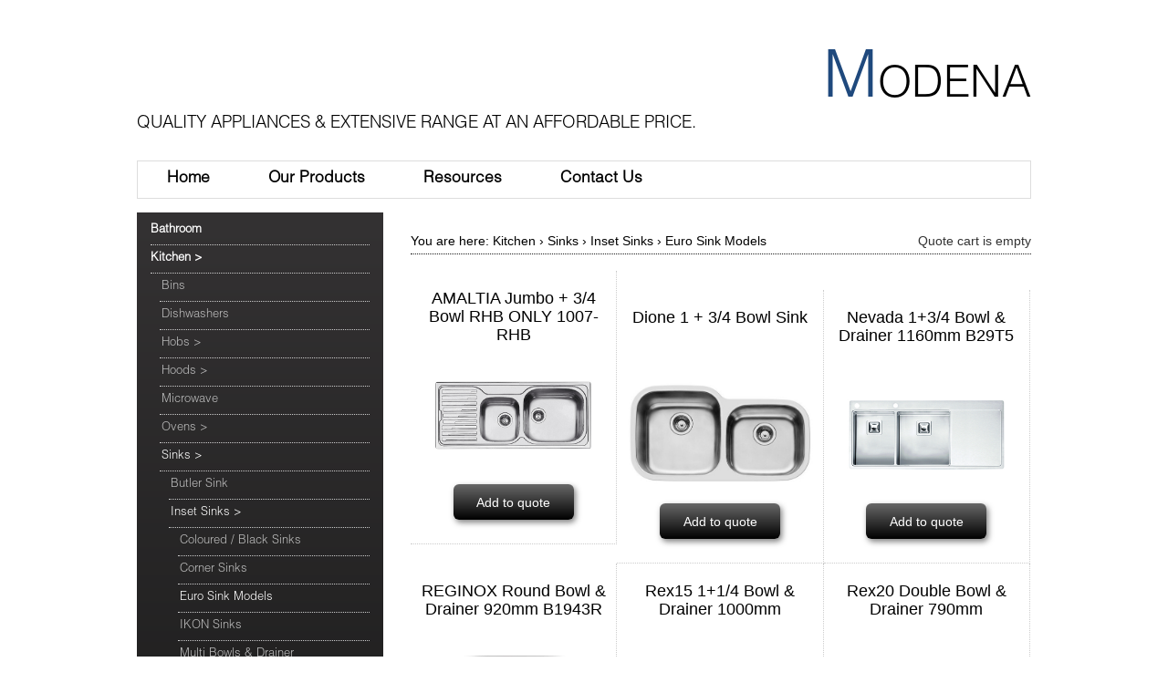

--- FILE ---
content_type: text/html; charset=utf-8
request_url: https://www.modenaappliances.com.au/kitchen-1/kitchen-sinks/inset-sinks/euro-sinks-models
body_size: 4226
content:
<!DOCTYPE html PUBLIC "-//W3C//DTD XHTML 1.0 Transitional//EN" "http://www.w3.org/TR/xhtml1/DTD/xhtml1-transitional.dtd">
<html lang="en-AU" xmlns="http://www.w3.org/1999/xhtml">
<head>
 <link media="all" rel="stylesheet" href="/cms-assets/css/main.css" nonce='7fd1bbd9fbd2816b1f409ad57b3267dc'>
<title>Euro Sink Models</title>
    <meta http-equiv="Content-Type" content="text/html; charset=utf-8" />
    <meta name="viewport" content="width=device-width, initial-scale=1, maximum-scale=1" />
    <link type="text/css" href="/stylesheets/modulestylesheets.css" rel="StyleSheet">
    <link href="/css/style.css?v=3" rel="stylesheet" type="text/css" />
    <link href="/css/bootstrap.min.css" rel="stylesheet" type="text/css" />
    <link href="/home-slider/flexslider.css" rel="stylesheet" type="text/css" />
    <link href="/css/lightbox.min.css" rel="stylesheet" type="text/css" />
    <script src="/js/jquery.min.js"></script>
    <script src="/js/bootstrap.min.js" type="text/javascript"></script>
    <script src="/js/lightbox.min.js" type="text/javascript"></script>
<script src ="/cms-assets/js/ecommerce/ecommerce.min.js?v=&thousands_separator=,&decimals_separator=.&decimals_count=2" nonce='7fd1bbd9fbd2816b1f409ad57b3267dc'></script> 
 </head>
<body>
    <section id="header" class="clearfix">
        <div class="container">
            <div class="span12 hdr">
                <div class="text">
                    <br>
                    <br>
                    <br>
                    <br>
                </div>
                <div class="text" style="text-align: right;"><span style="font-size: 72px; color: #1f497d;">
                    <h1 class="text" style="margin-top: 0px; margin-bottom: 0px; font-weight: inherit; line-height: inherit; font-style: normal; font-variant-ligatures: normal; font-variant-caps: normal; letter-spacing: normal; text-align: right;"><span style="font-style: inherit; font-variant-ligatures: inherit; font-variant-caps: inherit; font-weight: inherit; letter-spacing: 0px; font-size: 72px; color: #1f497d;">M</span><span style="font-style: inherit; font-variant-ligatures: inherit; font-variant-caps: inherit; font-weight: inherit; letter-spacing: 0px; font-size: 48px;">ODENA</span></h1>
                </span>
            </div>
            <div class="text">
                <span style="font-size: 48px;"><br></span>
            </div>
            <div class="text" style="text-align: justify;">
                <span style="font-size: 14pt; letter-spacing: 0px; text-align: left; font-family: conv_helveticaltstd-light;">
                    <p style="margin: 0in; font-size: 11pt;"><span style="font-size: 14pt; letter-spacing: 0px; font-family: conv_helveticaltstd-light;">Quality Appliances &amp; Extensive Range at an Affordable Price.</span></p>
                </span>
            </div>
        </div>
        <div class="span12 spacer">
<nav role="navigation" id="nav">
    <a title="Show navigation" href="#nav">Menu</a>
    <a title="Hide navigation" href="#">Menu</a>
    <ul class="clearfix">
<li>
	<a href="/"
>Home</a>
</li><li>
	<a href="/our_products"
>Our Products</a>
    <ul>
<li>
	<a href="/bathroom-1"
>Bathroom</a>
</li><li>
	<a href="/cared-products"
>Care Products</a>
</li><li>
	<a href="/water-efficient-products"
>Water Efficient Products</a>
</li><li>
	<a href="/laundry-1"
>Laundry</a>
</li><li>
	<a href="/kitchen-1"
>Kitchen</a>
</li><li>
	<a href="/outdoor-kitchen"
>Outdoor Kitchen</a>
</li>    </ul>
</li><li>
	<a href="/resources"
>Resources</a>
    <ul>
<li>
	<a href="/articles"
>Articles</a>
</li><li>
	<a href="/faqs"
>FAQ's</a>
</li>    </ul>
</li><li>
	<a href="/contact_us"
>Contact Us</a>
    <ul>
<li>
	<a href="/request_a_quote"
>Request A Quote</a>
</li>    </ul>
</li>	</ul>
</nav>        </div>
    </div>
</section>


<section id="content">
    <div class="container clearfix">
        <div class="containter">
            
    

<div class="container clearfix">
    <div class="row">
        <div class="span3">
            <div class="product-box">
<div id="cat_1189781_divs">
    <ul id="nav_1189781">
        <li id="2256" class=""><a href="/bathroom-1">Bathroom</a>
        
        
        
        </li>
        <li id="2246" class="selected"><a href="/kitchen-1">Kitchen</a>
        
    <ul>
        <li class="" id="2266"><a href="/kitchen-1/bins">Bins</a>
        <script>
            $('#2246 > a').append(' >');
        </script>

        </li>
        <li class="" id="2249"><a href="/kitchen-1/kitchen-dishwashers">Dishwashers</a>

        </li>
        <li class="" id="2277"><a href="/kitchen-1/hobs-1">Hobs</a>
    <ul>
        <li class="" id="2279"><a href="/kitchen-1/hobs-1/electric-hobs">Electric Hobs</a>
        <script>
            $('#2277 > a').append(' >');
        </script>

        </li>
        <li class="" id="2280"><a href="/kitchen-1/hobs-1/gas-hobs">Gas Hobs</a>

        </li>
        <li class="" id="2357"><a href="/kitchen-1/hobs-1/premium-hobs">Premium Hobs</a>

        </li>
    </ul>
        </li>
        <li class="" id="2250"><a href="/kitchen-1/kitchen-hoods">Hoods</a>
    <ul>
        <li class="" id="2282"><a href="/kitchen-1/kitchen-hoods/canopy-hoods-1">Canopy Hoods</a>
        <script>
            $('#2250 > a').append(' >');
        </script>

        </li>
        <li class="" id="2251"><a href="/kitchen-1/kitchen-hoods/kitchen-hood-accessories">Duct &amp; Ducting Fittings</a>

        </li>
        <li class="" id="2281"><a href="/kitchen-1/kitchen-hoods/range-hoods-1">Range Hoods</a>

        </li>
    </ul>
        </li>
        <li class="" id="2253"><a href="/kitchen-1/kitchen-microwaves">Microwave</a>

        </li>
        <li class="" id="2248"><a href="/kitchen-1/kitchen-ovens">Ovens</a>
    <ul>
        <li class="" id="2356"><a href="/kitchen-1/kitchen-ovens/basic-ovens">Basic Ovens</a>
        <script>
            $('#2248 > a').append(' >');
        </script>

        </li>
        <li class="" id="2355"><a href="/kitchen-1/kitchen-ovens/premium-ovens">Premium Ovens</a>

        </li>
    </ul>
        </li>
        <li class="selected" id="2247"><a href="/kitchen-1/kitchen-sinks">Sinks</a>
    <ul>
        <li class="" id="2358"><a href="/kitchen-1/kitchen-sinks/butler-sink">Butler Sink</a>
        <script>
            $('#2247 > a').append(' >');
        </script>

        </li>
        <li class="selected" id="2289"><a href="/kitchen-1/kitchen-sinks/inset-sinks">Inset Sinks</a>
    <ul>
        <li class="" id="2354"><a href="/kitchen-1/kitchen-sinks/inset-sinks/coloured-black-sinks">Coloured / Black Sinks</a>
        <script>
            $('#2289 > a').append(' >');
        </script>

        </li>
        <li class="" id="2292"><a href="/kitchen-1/kitchen-sinks/inset-sinks/corner-sinks">Corner Sinks</a>

        </li>
        <li class="selected" id="2290"><a href="/kitchen-1/kitchen-sinks/inset-sinks/euro-sinks-models">Euro Sink Models</a>

        </li>
        <li class="" id="2291"><a href="/kitchen-1/kitchen-sinks/inset-sinks/p53-series">IKON Sinks</a>

        </li>
        <li class="" id="2293"><a href="/kitchen-1/kitchen-sinks/inset-sinks/double-bowl-drainer">Multi Bowls &amp; Drainer</a>

        </li>
        <li class="" id="2294"><a href="/kitchen-1/kitchen-sinks/inset-sinks/single-bowl-drainer">Single Bowl &amp; Drainer</a>

        </li>
    </ul>
        </li>
        <li class="" id="2265"><a href="/kitchen-1/kitchen-sinks/sink-accessories">Sink Accessories</a>
    <ul>
        <li class="" id="2349"><a href="/kitchen-1/kitchen-sinks/sink-accessories/chopping-boards">Chopping Boards</a>
        <script>
            $('#2265 > a').append(' >');
        </script>

        </li>
        <li class="" id="2351"><a href="/kitchen-1/kitchen-sinks/sink-accessories/collanders">Colanders</a>

        </li>
        <li class="" id="2350"><a href="/kitchen-1/kitchen-sinks/sink-accessories/drainer-trays">Drainer Trays</a>

        </li>
        <li class="" id="2359"><a href="/kitchen-1/kitchen-sinks/sink-accessories/wire-baskets">Wire Baskets</a>

        </li>
    </ul>
        </li>
        <li class="" id="2263"><a href="/kitchen-1/kitchen-sinks/under-mount-sinks">Under Mount Sinks</a>
    <ul>
        <li class="" id="2284"><a href="/kitchen-1/kitchen-sinks/under-mount-sinks/axon-range-sinks">Axon Range Sinks</a>
        <script>
            $('#2263 > a').append(' >');
        </script>

        </li>
        <li class="" id="2288"><a href="/kitchen-1/kitchen-sinks/under-mount-sinks/budget-range">Budget Range</a>

        </li>
        <li class="" id="2353"><a href="/kitchen-1/kitchen-sinks/under-mount-sinks/coloured-black-sinks">Coloured / Black Sinks</a>

        </li>
        <li class="" id="2285"><a href="/kitchen-1/kitchen-sinks/under-mount-sinks/cubic-range-sinks">Cubic Range Sinks</a>

        </li>
        <li class="" id="2325"><a href="/kitchen-1/kitchen-sinks/under-mount-sinks/deep-range">Deep Range</a>

        </li>
        <li class="" id="2286"><a href="/kitchen-1/kitchen-sinks/under-mount-sinks/new-axon-range">New Axon range</a>

        </li>
        <li class="" id="2287"><a href="/kitchen-1/kitchen-sinks/under-mount-sinks/texas-range-sinks">Texas Range Sinks</a>

        </li>
    </ul>
        </li>
    </ul>
        </li>
        <li class="" id="2269"><a href="/kitchen-1/tapwares">Tapware</a>
    <ul>
        <li class="" id="2300"><a href="/kitchen-1/tapwares/budget-tapware">Budget Tapware</a>
        <script>
            $('#2269 > a').append(' >');
        </script>

        </li>
        <li class="" id="2301"><a href="/kitchen-1/tapwares/ikon-tapware">Ikon Tapware</a>

        </li>
        <li class="" id="2270"><a href="/kitchen-1/tapwares/italian-tapwares">Italian Tapware</a>

        </li>
        <li class="" id="2271"><a href="/kitchen-1/tapwares/pc-ps-tapwares">Multifunction Mixers</a>

        </li>
    </ul>
        </li>
        <li class="" id="2278"><a href="/kitchen-1/wine-cooler">Wine/Beverage Cooler</a>

        </li>
    </ul>
        
        
        </li>
        <li id="2254" class=""><a href="/laundry-1">Laundry</a>
        
        
        
        </li>
        <li id="2344" class=""><a href="/cared-products">♿ &nbsp;Care Products</a>
        
        
        
        </li>
        <li id="2283" class=""><a href="/outdoor-kitchen">Outdoor Kitchen</a>
        
        
        
        </li>
        <li id="2327" class=""><a href="/water-efficient-products">Water Efficient Products</a>
        
        
        
        </li>
    </ul>
</div>            </div>
        </div>
        <div class="span7">
            <div class="txt-containter">



                
                <div class="shop-main clear">
                    <div class="header clear">
                        <div class="breadcrumbs">
                            You are here: 
<a href="/kitchen-1">Kitchen</a><span> › </span><a href="/kitchen-1/kitchen-sinks">Sinks</a><span> › </span><a href="/kitchen-1/kitchen-sinks/inset-sinks">Inset Sinks</a><span> › </span><a href="/kitchen-1/kitchen-sinks/inset-sinks/euro-sinks-models">Euro Sink Models</a>

                        </div>
                        <div class="cart-summary">
                            
                            
                            <div class="shoppingCartWidget shopping-cart-summ" data-ecommerce_shopping_cart_widget>
                                <div class="cms_cart_widget fl_right not_empty" style="display:none;">
                                    <b><a href="/shopping_cart" class="system_button shoppingCartLink">View Quote (<span data-ecommerce_shopping_cart_widget_items_count></span>)</a></b>
                                </div>
                                <div class="cms_cart_widget fl_right empty"  style="display:block;">
                                    Quote cart is empty
                                </div>
                            </div>
                        </div>
                    </div>
                    <div class="body clear">
                        <div class="catalogueTable">

                        </div>
<div class="shop-product-small clear">
<h5><a href="/kitchen-1/kitchen-sinks/inset-sinks/double-bowl-drainer/1006-lhb-1007-rhb">AMALTIA Jumbo + 3/4 Bowl RHB ONLY 1007-RHB</a></h5>
<div class="image"><a href="/kitchen-1/kitchen-sinks/inset-sinks/double-bowl-drainer/1006-lhb-1007-rhb"><img src="/Images/gallery/sinks/Double Bowls and drainer/Amaltia plus jumbo RH x400.jpg" alt="AMALTIA Jumbo + 3/4 Bowl RHB ONLY 1007-RHB"></a></div>
<div class="quantity">
    <div style="display:none;"><input type="number" data-ecommerce_product_quantity_field="3678"  value="1"/></div>

    <a href="javascript:" data-ecommerce_add_to_cart_Item="3678" class="ecommerceAddToCartItem system_button">Add to quote</a>
</div>
</div>
<script>initEcommerceProductPriceVariations(3678,{"itemId":3678,"maximumUnits":0,"minimumUnits":0,"recommendedPrice":0.0000,"QuantityThreshold":[{"Price":395.0000,"Quantity":0}],"inStockTotal":null,"prices":{"0":395.0000},"enablePreOrder":false,"variations":null,"attributes":{},"options":{},"taxRate":0.0,"taxInPercent":0.0});</script>
<div class="shop-product-small clear">
<h5><a href="/kitchen-1/kitchen-sinks/inset-sinks/euro-sinks-models/dione-undermount-sink">Dione 1 + 3/4 Bowl Sink</a></h5>
<div class="image"><a href="/kitchen-1/kitchen-sinks/inset-sinks/euro-sinks-models/dione-undermount-sink"><img src="/Images/gallery/sinks/DIONE/DIONE 1016--CROPPED.jpg" alt="Dione 1 + 3/4 Bowl Sink"></a></div>
<div class="quantity">
    <div style="display:none;"><input type="number" data-ecommerce_product_quantity_field="3884"  value="1"/></div>

    <a href="javascript:" data-ecommerce_add_to_cart_Item="3884" class="ecommerceAddToCartItem system_button">Add to quote</a>
</div>
</div>
<script>initEcommerceProductPriceVariations(3884,{"itemId":3884,"maximumUnits":0,"minimumUnits":0,"recommendedPrice":0.0,"QuantityThreshold":[{"Price":0.0,"Quantity":0}],"inStockTotal":null,"prices":{"0":0.0},"enablePreOrder":false,"variations":null,"attributes":{},"options":{},"taxRate":0.0,"taxInPercent":0.0});</script>
<div class="shop-product-small clear">
<h5><a href="/kitchen-1/kitchen-sinks/inset-sinks/euro-sinks-models/nevada-1-3-4-bowl-116cm-b29t5">Nevada 1+3/4 Bowl & Drainer 1160mm B29T5</a></h5>
<div class="image"><a href="/kitchen-1/kitchen-sinks/inset-sinks/euro-sinks-models/nevada-1-3-4-bowl-116cm-b29t5"><img src="/Images/gallery/sinks/Inset. Euro Sinks and texas range/B29T5 Texas Nevada Large bowl R x400.jpg" alt="Nevada 1+3/4 Bowl & Drainer 1160mm B29T5"></a></div>
<div class="quantity">
    <div style="display:none;"><input type="number" data-ecommerce_product_quantity_field="4148"  value="1"/></div>

    <a href="javascript:" data-ecommerce_add_to_cart_Item="4148" class="ecommerceAddToCartItem system_button">Add to quote</a>
</div>
</div>
<script>initEcommerceProductPriceVariations(4148,{"itemId":4148,"maximumUnits":0,"minimumUnits":0,"recommendedPrice":0.0000,"QuantityThreshold":[{"Price":1220.0000,"Quantity":0}],"inStockTotal":null,"prices":{"0":1220.0000},"enablePreOrder":false,"variations":null,"attributes":{},"options":{},"taxRate":0.0,"taxInPercent":0.0});</script>
<div class="shop-product-small clear">
<h5><a href="/kitchen-1/kitchen-sinks/inset-sinks/euro-sinks-models/b1943r">REGINOX Round Bowl & Drainer 920mm B1943R</a></h5>
<div class="image"><a href="/kitchen-1/kitchen-sinks/inset-sinks/euro-sinks-models/b1943r"><img src="/Images/gallery/sinks/SIngle bowl and drainer/B1943R/B1943R--CROPPED.jpg" alt="REGINOX Round Bowl & Drainer 920mm B1943R"></a></div>
<div class="quantity">
    <div style="display:none;"><input type="number" data-ecommerce_product_quantity_field="4338"  value="1"/></div>

    <a href="javascript:" data-ecommerce_add_to_cart_Item="4338" class="ecommerceAddToCartItem system_button">Add to quote</a>
</div>
</div>
<script>initEcommerceProductPriceVariations(4338,{"itemId":4338,"maximumUnits":0,"minimumUnits":0,"recommendedPrice":0.0000,"QuantityThreshold":[{"Price":250.0000,"Quantity":0}],"inStockTotal":null,"prices":{"0":250.0000},"enablePreOrder":false,"variations":null,"attributes":{},"options":{},"taxRate":0.0,"taxInPercent":0.0});</script>
<div class="shop-product-small clear">
<h5><a href="/kitchen-1/kitchen-sinks/inset-sinks/euro-sinks-models/rex-15-1-1-4-bowl-drainer-100cm">Rex15 1+1/4 Bowl & Drainer 1000mm</a></h5>
<div class="image"><a href="/kitchen-1/kitchen-sinks/inset-sinks/euro-sinks-models/rex-15-1-1-4-bowl-drainer-100cm"><img src="/Images/gallery/sinks/Inset. Euro Sinks and texas range/REX15 Euro Sink x400.jpg" alt="Rex15 1+1/4 Bowl & Drainer 1000mm"></a></div>
<div class="quantity">
    <div style="display:none;"><input type="number" data-ecommerce_product_quantity_field="4342"  value="1"/></div>

    <a href="javascript:" data-ecommerce_add_to_cart_Item="4342" class="ecommerceAddToCartItem system_button">Add to quote</a>
</div>
</div>
<script>initEcommerceProductPriceVariations(4342,{"itemId":4342,"maximumUnits":0,"minimumUnits":0,"recommendedPrice":0.0000,"QuantityThreshold":[{"Price":285.0000,"Quantity":0}],"inStockTotal":null,"prices":{"0":285.0000},"enablePreOrder":false,"variations":null,"attributes":{},"options":{},"taxRate":0.0,"taxInPercent":0.0});</script>
<div class="shop-product-small clear">
<h5><a href="/kitchen-1/kitchen-sinks/inset-sinks/euro-sinks-models/rex-20-double-bowl-drainer-79cm">Rex20 Double Bowl & Drainer 790mm</a></h5>
<div class="image"><a href="/kitchen-1/kitchen-sinks/inset-sinks/euro-sinks-models/rex-20-double-bowl-drainer-79cm"><img src="/Images/gallery/sinks/Inset. Euro Sinks and texas range/REX 20 euro sink x400.jpg" alt="Rex20 Double Bowl & Drainer 790mm"></a></div>
<div class="quantity">
    <div style="display:none;"><input type="number" data-ecommerce_product_quantity_field="4343"  value="1"/></div>

    <a href="javascript:" data-ecommerce_add_to_cart_Item="4343" class="ecommerceAddToCartItem system_button">Add to quote</a>
</div>
</div>
<script>initEcommerceProductPriceVariations(4343,{"itemId":4343,"maximumUnits":0,"minimumUnits":0,"recommendedPrice":0.0000,"QuantityThreshold":[{"Price":235.0000,"Quantity":0}],"inStockTotal":null,"prices":{"0":235.0000},"enablePreOrder":false,"variations":null,"attributes":{},"options":{},"taxRate":0.0,"taxInPercent":0.0});</script>
<div class="shop-product-small clear">
<h5><a href="/kitchen-1/kitchen-sinks/inset-sinks/euro-sinks-models/teka-maxi-bowl-drainer-860mm">TEKA MAXI BOWL & Drainer 860mm TCLA10BMAX</a></h5>
<div class="image"><a href="/kitchen-1/kitchen-sinks/inset-sinks/euro-sinks-models/teka-maxi-bowl-drainer-860mm"><img src="/Images/gallery/sinks/SIngle bowl and drainer/TCLA10BMAX/TCLA10BMAX--cropped.jpg" alt="TEKA MAXI BOWL & Drainer 860mm TCLA10BMAX"></a></div>
<div class="quantity">
    <div style="display:none;"><input type="number" data-ecommerce_product_quantity_field="4627"  value="1"/></div>

    <a href="/kitchen-1/kitchen-sinks/inset-sinks/euro-sinks-models/teka-maxi-bowl-drainer-860mm" class="ecommerceAddToCartItem system_button">View options</a>
</div>
</div>
<script>initEcommerceProductPriceVariations(4627,{"itemId":4627,"maximumUnits":0,"minimumUnits":0,"recommendedPrice":0.0000,"QuantityThreshold":[{"Price":178.2000,"Quantity":0}],"inStockTotal":null,"prices":{"0":178.2000},"enablePreOrder":false,"variations":null,"attributes":{"12127":{"id":"12127","isInventory":false,"name":"Options","type":2,"required":true,"optionIds":["12128","12131"]}},"options":{"12128":{"id":"12128","attributeId":"12127","name":"TCLA10BMAXLHD","image":null,"price":0.0000},"12131":{"id":"12131","attributeId":"12127","name":"TCLA10BMAXRHD","image":null,"price":0.0000}},"taxRate":0.0,"taxInPercent":0.0});</script>

     
                    </div>
                    <p><br></p>
                </div>
            
            
            
            
            
            </div>
        </div>
    </div>
</div>
        </div>

    </div>
</section>
<footer id="footer">
    <div class="container clearfix border">
        <div class="row">
            <div class="span7">
                <div class="footernavgation">
<nav class="footer_menu_1">
	<ul>
<li>
	<a href="/"
>Home</a>
</li><li>
	<a href="/why_use_us"
>Why Use Us</a>
</li><li>
	<a href="/about_us"
>About Us</a>
    <ul>
<li>
	<a href="/our_team"
>Our Team</a>
</li>    </ul>
</li>	</ul>
</nav><nav class="footer_menu_2">
	<ul>
<li>
	<a href="/our_products"
>Our Products</a>
    <ul>
<li>
	<a href="/bathroom-1"
>Bathroom</a>
</li><li>
	<a href="/water-efficient-products"
>Water Efficient Products</a>
</li><li>
	<a href="/laundry-1"
>Laundry</a>
</li><li>
	<a href="/kitchen-1"
>Kitchen</a>
</li><li>
	<a href="/clearance-sale"
>Clearance Sale</a>
</li>    </ul>
</li>	</ul>
</nav><nav class="footer_menu_3">
	<ul>
<li>
	<a href="/resources"
>Resources</a>
    <ul>
<li>
	<a href="/articles"
>Articles</a>
</li><li>
	<a href="/faqs"
>FAQ's</a>
</li>    </ul>
</li>	</ul>
</nav><nav class="footer_menu_4">
	<ul>
<li>
	<a href="/contact_us"
>Contact Us</a>
    <ul>
<li>
	<a href="/request_a_quote"
>Request a Quote</a>
</li>    </ul>
</li>	</ul>
</nav>                </div>
            </div>
            <div class="span3">
                <div class="copyright"> © 2026 MODENA Appliances&nbsp;<br>
                <br> MODENA<br> PO Box 773<br> Fyshwick, ACT 2609 <br>
                <br>
                <div class="wbmDiv">Website By <a target="_blank" href="http://www.webbasedmarketing.com.au"><img alt="Web Based Marketing" src="/Images/wbm_w.png"></a></div>
            </div>
        </div>
    </div>
</div>
</footer>
<script type="text/javascript">
    $(document).ready(function() {
        var highestBox = 0;
        $('.shop-product-small h5').each(function() {
            if ($(this).height() > highestBox) {
                highestBox = $(this).height();
            }
        });
        $('.shop-product-small h5').height(highestBox);
        if ($('.catalogueItemNotFound').length == 1) {
            $('.catalogueTable').hide();
        }
        if ($('.productItemNotFound').length == 1) {
            $('.productTable.productSmall').hide();
        }
    });
</script>
<script defer src="https://static.cloudflareinsights.com/beacon.min.js/vcd15cbe7772f49c399c6a5babf22c1241717689176015" integrity="sha512-ZpsOmlRQV6y907TI0dKBHq9Md29nnaEIPlkf84rnaERnq6zvWvPUqr2ft8M1aS28oN72PdrCzSjY4U6VaAw1EQ==" data-cf-beacon='{"version":"2024.11.0","token":"d89588ec2f4f43d2bca4771a3796d97f","r":1,"server_timing":{"name":{"cfCacheStatus":true,"cfEdge":true,"cfExtPri":true,"cfL4":true,"cfOrigin":true,"cfSpeedBrain":true},"location_startswith":null}}' crossorigin="anonymous"></script>
</body>
</html>


--- FILE ---
content_type: text/css
request_url: https://www.modenaappliances.com.au/css/style.css?v=3
body_size: 6286
content:
/*
Theme Name: Civic
Theme URI: http://tanshcreative.com/civic-st-demo/index.html
Description: Civic site template is designed and developed by Tansh.
Author: Tansh
Version: 1.4
*/

/*============================================================*/
/*---------- Import Bootstrap override ----------*/
/*============================================================*/
@import url('bootstrap.css');
/*============================================================*/
/*---------- Searching for particular element? ----------*/
/*============================================================*/
/*
Here is CSS structure...

1. TEMPLATE SETUP
	1.1 General styles
	1.2 Typography 
	1.3 Button styles 
	1.4 List styles
	1.4 Image styles
	1.6 Spacers
	1.7 Blockquote
	1.8 Left tabs
	1.9 Accordion
	1.10 Breadcrumb
	
2. TEMPLATE STRUCTURE
	2.1 Commons 
	2.2 Header
	2.3 Header-btm / Home-header-btm
	2.4 Content 
			- client, testimonial, team
	2.5 Portfolio
	2.6 Blog
	2.7 Pricing
	2.8 Forms
	2.9 Footer
	2.10 Main menu / navigation

3. Media queries
    		- Media queries for sliders are in their own stylesheet.

/*============================================================*/
/*---------- 1. TEMPLATE SETUP ----------*/
/*============================================================*/
/*----------------------------------------*/
/*----- 1.1 General styles -----*/
/*----------------------------------------*/
@charset "UTF-8";
/* CSS Document */
html, body, div, span, applet, object, iframe,
h1, h2, h3, h4, h5, h6, p, blockquote, pre,
a, abbr, acronym, address, big, cite, code,
del, dfn, em, img, ins, kbd, q, s, samp,
small, strike, strong, sub, sup, tt, var,
b, u, i, center,
dl, dt, dd, ol, ul, li,
fieldset, form, label, legend,
table, caption, tbody, tfoot, thead, tr, th, td,
article, aside, canvas, details, embed, 
figure, figcaption, footer, header, hgroup, 
menu, nav, output, ruby, section, summary,
time, mark, audio, video {
	margin: 0;
	padding: 0;
	border: 0;
	font-size: 100%;
	font: inherit;
	vertical-align: baseline;
}
/* HTML5 display-role reset for older browsers */
article, aside, details, figcaption, figure, 
footer, header, hgroup, menu, nav, section {
	display: block;
}
body {
	line-height: 1.5;
	color:#cccccc;
	font-family: 'Conv_HelveticaLTStd-Light';
	font-size:14px;
	background:none !important;
}
ol{
	list-style: decimal;margin-left:20px;
}
ul{list-style:disc;margin-left:20px;}
blockquote, q {
	quotes: none;
}
blockquote:before, blockquote:after,
q:before, q:after {
	content: '';
	content: none;
}
table {
	border-collapse: collapse;
	border-spacing: 0;
}
b,strong{font-weight:bold;}
em,i{font-style:italic;}
hr {
    -moz-border-bottom-colors: none;
    -moz-border-left-colors: none;
    -moz-border-right-colors: none;
    -moz-border-top-colors: none;
    background: none repeat scroll 0 0 #000000;
    border-color: -moz-use-text-color -moz-use-text-color #CCCCCC;
    border-image: none;
    border-style: none none dotted!important;
    border-width: 0 0 1px;
    color: #000000;
    margin:0px 0 15px 0!important;
}

.hdr{ margin:0 0 30px 0!important; }
.spacer{ margin:0!important; }
.logo{ background:url(../Images/logo.jpg) top center no-repeat; width:100%; float:left; height:100px; }
.logo a{ width:100%; float:left; height:100px;}
/*******fonts*************/
@font-face {
	font-family: 'Conv_HelveticaLTStd-Light';
	src: url('/fonts/HelveticaLTStd-Light.eot');
	src: local('☺'), url('/fonts/HelveticaLTStd-Light.woff') format('woff'), url('/fonts/HelveticaLTStd-Light.ttf') format('truetype'), url('/fonts/HelveticaLTStd-Light.svg') format('svg');
	font-weight: normal;
	font-style: normal;
}


/*navigation start here*/
.nav{
	width:100%;
	float:left;
	padding:0px;

}
.nav ul{
	list-style:none;
	margin:0 0 15px 0;
	padding:0px;
	float:left;
}	
.nav ul li{
	font-family:Arial, Helvetica, sans-serif;
	float:left;
	font-size:16px;
	padding:0 23px;
	line-height:14px;
}
.nav ul li a{
	text-decoration:none;
	color:#ffffff;
	display:block;
	padding:0 18px;
}
.nav ul li a:hover{
	color:#ffffff;
	padding:0 18px;
	display:block;
}
.nav ul li ul{
	width:140px!important;
	visibility:hidden;
	position:absolute;
	float:left;
	margin:0px 0 0 0;
	background:#000!important;
	
	}
.nav ul li:hover ul{
	visibility:visible;
	float:left;
	position:absolute;
	background:#000!important;
	color:#000 !important;
	z-index:999;
	
}
		
.nav ul li ul li{
	font-family: 'Open Sans', sans-serif;
	font-size:14px;
	font-weight:600;
	color:#826725;
	line-height:33px;
	font-weight:normal;
	float:none!important;	
	display:block;
	padding:0 0 0 19px;
	}
.nav ul li ul li:hover{
	background:#000!important;
}	
	
.nav ul li ul li a{
	color:#ffffff;
	text-decoration:none;
	padding:0!important;
	}	
	
.nav ul li ul li a:hover{
	color:#ffffff;
	text-decoration:none;
	padding:0!important;
	}		
		
/*navigation end here*/

.text{ color: #000; font-family: 'Conv_HelveticaLTStd-Light'; font-size: 14pt; letter-spacing: 0px; text-align: center; text-transform: uppercase; }
.text strong{ font-weight:normal; color:#000; }

.txt-containter{ width:100%; float:left; margin:0!important; padding-bottom:20px; }
.txt-containter h1{ color: #000; font-family: 'Conv_HelveticaLTStd-Light'; font-size: 24pt; font-style: italic; font-weight: normal; margin:45px 0 15px 0; }
.txt-containter h2{ color: #000; font-family: 'Conv_HelveticaLTStd-Light'; font-size: 18pt; font-weight: 600; margin-bottom: 15px; line-height:25px; }
.txt-containter h2 a{ color:#000; text-decoration:none; }
.txt-containter h2 a:hover{ color:#666; text-decoration:none; }
.txt-containter h3{color: #000; font-size: 16px; font-weight: bold; margin-bottom: 15px; line-height:25px; }	
.txt-containter p{ font-family: 'Conv_HelveticaLTStd-Light'; color:#000; line-height:22px; margin:0 0 20px 0; font-size:14pt; }
.txt-containter p a{ color:#000; text-decoration:underline; }
.txt-containter p a:hover{ color:#000; text-decoration:none; }
.txt-containter ul{ list-style:none; margin:0; padding:0; width:100%; float:left; border-bottom:1px dotted #CCCCCC!important; background:#fff;  }
.txt-containter ul li{ width:32%; float:left; padding:0; border-right: 1px dotted #CCCCCC; color:#ffffff; text-align:center; min-height:0px!important; }
.txt-containter ul li.right-child{ border-right:none; }
.txt-containter ul li h2{ text-align:center; margin:10px 0 15px 0; }
.txt-containter ul li p{ text-align:center; margin:0; }

.txt-containter1 p{ font-family: 'Conv_HelveticaLTStd-Light'; color:#000; line-height:22px; margin:0 0 20px 0; font-size:14px; }


ul.two-row{ list-style:none; margin:0; padding:0; width:100%; border-bottom:1px dotted #CCCCCC; float:left; }
ul.two-row li{ width:48%; float:left; padding:0; border-right: 1px dotted #CCCCCC; color:#CCCCCC; text-align:center; }
ul.two-row li.right-child{ border-right:none; }
ul.two-row li h2{ text-align:center; margin:10px 0 15px 0; }
ul.two-row li p{ text-align:center; margin:0; }

ul.two-row1{ list-style:none; margin:0 0 10px 0; padding:0; width:100%; float:left; }
ul.two-row1 li{ width:32%; float:left; padding:0; border-right: 1px dotted #CCCCCC; color:#000; text-align:center; }
ul.two-row1 li.right-child{ border-right:none; }
ul.two-row1 li h2{ text-align:center; margin:10px 0 15px 0; }
ul.two-row1 li p{ text-align:center; margin:0; }


.online{ width:100%; float:left; text-align:center; margin:10px 0 0 0; }
.online h2{ line-height:44px; color: #000; display: block; font-family: 'Conv_HelveticaLTStd-Light'; margin:0;
			font-size: 20px; text-align: center; text-decoration: none; border:1px solid #ddd; margin-bottom:20px;}
.online h2 a{ color: #000; display: block; }
.online h2 a:hover{ color: #000; display: block; }
	
.border{ border-top:1px solid #333333; }
.copyright{ width:220px; float:right; color:#000; text-align:right;	font-size:12pt;	font-family: 'Conv_HelveticaLTStd-Light'; margin:10px 0 0 0; }
.copyright p{ font-family: 'Conv_HelveticaLTStd-Light'; color:#CCCCCC; line-height:24px; margin:0 0 20px 0; }
.copyright ul{ list-style:none; margin:0; padding:0; width:100%; float:left; }
.copyright ul li{ width:60%; float:right; padding:0px; color:#fff; }
/*=======================Footer Start=============================*/
.footernavgation{ width:100%; float:left; }
.footernavgation ul{ width:25%; float:left; margin:10px 0 0 0; padding:0; list-style:none; }
.footernavgation ul li{ font-family: 'Conv_HelveticaLTStd-Light'; color:#fff; font-size:14pt; padding:0; line-height:24px; }
.footernavgation ul li strong{ font-weight:normal; }
.footernavgation ul li a{ color:#000; text-decoration:none; }
.footernavgation ul li a:hover{ color:#000; text-decoration:underline; }
.footernavgation ul li ul{ width:auto!important; margin:0 0 0 15px!important; float:none!important; }
.footernavgation ul li ul li{ padding:0; }
.footernavgation ul li ul li a{ color:#000; text-decoration:none; font-weight: lighter;}
.footernavgation ul li ul li a:hover{ color:#000; text-decoration:underline; }
.andclass{ display:none; }
.boldlink{ font-weight:bold; }
/*=======================Footer End=============================*/

/*=======================Inner Right Panel=============================*/
.images-group{ width:100%; float:left; }
.images-group img{ margin:0 0 20px 0;  }
/*=======================Inner Right Panel=============================*/

.online-quote{width:100%; float:left; margin:0px;}

.online-quote img{padding:0 0 15px 0; }	
	
/*=======================londry  ul li=============================*/	
.londry{ width:100%; float:left; margin:0!important; }
.londry ul{ list-style:none; margin:0; padding:0 0 20px 0; width:100%; float:left; }
.londry ul li{ width:49%!important; float:left; padding:0 0 25px 0;  border-bottom: 1px dotted #CCCCCC; border-right: 1px dotted #CCCCCC; }
.londry ul li img{ margin:0px;}


/*=======================londry  ul li=============================*/	
.contact-form{ width:42%; float:left;}

.contact-form .item{ width:100%; float:left; }
.contact-form h6{ font:italic normal 10px/18px 'Conv_HelveticaLTStd-Light'; color:#fff; margin:0; }
.contact-form .req{ color:#F00; }
.contact-form .item label{ width:25%; float:left; font:normal 13px/30px Arial, Helvetica, sans-serif; color:#000 !important; }
.contact-form .item input{ width:65%!important; height:20px!important; margin:0!important; }
.contact-form .item textarea{ width:100%!important; height:140px!important; margin:0 0 10px 0!important; }
.contact-form .item #catwebformbutton{ width:73px!important; height:32px!important; background:url(../Images/submitbtn.png) right no-repeat!important; border:none!important; font-size:0px!important; float:left; margin:8px 0 0 0!important; }

.contact-form .item1{ width:100%; float:left; }
.contact-form .item1 label{ width:25%; float:left; font:normal 13px/30px Arial, Helvetica, sans-serif; color:#000 !important; width:100%; }
.contact-form .item1 input{ width:100%!important; height:20px!important; margin:0!important; }

.contact-form .checkbox{ width:100%; float:left; padding:0!important; }
.contact-form .checkbox .checboxinput{ width:100%; float:left; font:normal 13px/20px Arial, Helvetica, sans-serif; color:#000 !important; margin:0 0 5px 0!important; }
.contact-form .checkbox .checboxinput input{ width:auto!important; float:left; margin:0 5px 0 0!important; }

.right-box{width:50%; float:right; margin:0px;}

.quoteform{ width:100%; float:left; }
.quoteform h6{ font:italic normal 10px/18px 'Conv_HelveticaLTStd-Light'; color:#fff; margin:0; }
.quoteform span.req{ color:#FF0000; }
.quoteform .item2{ width:100%; float:left; margin-bottom:10px; }
.quoteform .item2 label{ width:25%; float:left; font:normal 13px/30px 'Conv_HelveticaLTStd-Light'; color:#000!important; }
.quoteform .item2 input{ width:65%; height:20px!important; margin:0!important; }
.quoteform .item2 select{ width:67%; height:30px!important; padding:2px; }
.quoteform .item2 textarea{ width:65%; height:150px!important; }
.quoteform .item2 #catwebformbutton{ width:73px!important; height:32px!important; background:url(../Images/submitbtn.png) left no-repeat!important; border:none!important; font-size:0px!important; }

.quoteform .item3{ width:100%; float:left; margin-bottom:10px; }
.quoteform .item3 label{ width:25%; float:left; font:normal 13px/30px 'Conv_HelveticaLTStd-Light'; color:#000 !important; }
.quoteform .item3 input{ width:22%; height:20px!important; margin:5px 0 0 0; }

/*==========================Product Box==========================*/
.product-box{
margin-bottom:15px;
width:100%;
float:left;
background: #343233; /* Old browsers */
/* IE9 SVG, needs conditional override of 'filter' to 'none' */
background: url([data-uri]);
background: -moz-linear-gradient(top,  #343233 0%, #181818 100%); /* FF3.6+ */
background: -webkit-gradient(linear, left top, left bottom, color-stop(0%,#343233), color-stop(100%,#181818)); /* Chrome,Safari4+ */
background: -webkit-linear-gradient(top,  #343233 0%,#181818 100%); /* Chrome10+,Safari5.1+ */
background: -o-linear-gradient(top,  #343233 0%,#181818 100%); /* Opera 11.10+ */
background: -ms-linear-gradient(top,  #343233 0%,#181818 100%); /* IE10+ */
background: linear-gradient(to bottom,  #343233 0%,#181818 100%); /* W3C */
filter: progid:DXImageTransform.Microsoft.gradient( startColorstr='#343233', endColorstr='#181818',GradientType=0 ); /* IE6-8 */
}
.product-box ul{ list-style:none; margin:0; padding:5px 15px 15px 15px; }
.product-box ul li{ list-style:none; padding:0;  width: auto !important; height: auto !important;}
.product-box ul li a{ font:bold 13px/30px 'Conv_HelveticaLTStd-Light'; color:#ffffff; text-decoration:none; display:block; border-bottom:1px dotted #cccccc; }
.product-box ul li a:hover{ font:bold 13px/30px 'Conv_HelveticaLTStd-Light'; color:#bbbbbb; text-decoration:none; display:block; }
.product-box ul li ul{ padding:0!important; margin:0 0 0 10px !important; }
.product-box ul li ul li{ padding:0; }
.product-box ul > li > ul > li > ul, .product-box ul> li > ul > li > ul > li > ul{ display:none; padding:0; margin:0; position:absolute; }
.product-box ul > li > ul > li:hover > ul, .product-box ul > li > ul > li > ul > li:hover > ul{ display:inline-block; padding:0; margin:0; position:relative; display:block; }
.product-box ul li.selected > ul { padding:0; margin:0; position:relative; display:block; }
.product-box ul li.selected > a {color: #FFF !important;}
.product-box ul li ul li a{ padding:0 0 0 2px; font:normal 13px/30px 'Conv_HelveticaLTStd-Light';!important; color:#bbbbbb!important; }
.product-box ul li ul li a:hover{ font:normal 13px/30px 'Conv_HelveticaLTStd-Light' !important; color:#ffffff!important; }
/*==========================Product Box==========================*/


#navsub_1189781_887629{
margin:0px;
padding:0 0 0 20px!important;
}
#navsub_1189769_887660{
	margin:0px;
padding:0 0 0 20px!important;
}

.add-to-cart{display:none; margin:0px;}
table.productTable tr td ul{ border-bottom:none!important;}
table.productTable tr td ul li{ width:auto!important; border-right:none!important; border-bottom:none!important;}
.shop-quote shop-form{ border-bottom:none;}
.req{ color:#FF0000;}
.cat_dropdown{ width:313px!important;}



.quote-form2{
width:100%;
float:left;
}
.quote-form2 .item4{ width:100%; float:left; margin-bottom:10px; }
.quote-form2 .item4 label{ width:25%; float:left; font:normal 13px/30px 'Conv_HelveticaLTStd-Light'; color:#000 !important; }
.quote-form2 .item4 input{ width:65%; height:20px!important; margin:0!important; float:right; }
.quote-form2 .item4 select{ width:67%!important; height:30px!important; padding:4px; float:right; margin:0px;}
.quote-form2 .item4 textarea{ width:65%; height:150px!important; float:right; }
.quote-form2 .item4 #catwebformbutton{ width:73px!important; height:32px!important; background:url(../Images/submitbtn.png) left no-repeat!important; border:none!important; font-size:0px; }
.quote-form2 .cat_dropdown{ width:456px!important;}
.quote-form2 .item5{ width:100%; float:left; margin-bottom:10px; }
.quote-form2 .item5 label{ width:25%; float:left; font:normal 13px/30px 'Conv_HelveticaLTStd-Light'; color:#fff!important; }
.quote-form2 .item5 input{ width:22%; height:20px!important; margin:5px 0 0 0; float:right }



.footer{ margin:10px 0 0 0;}


.shop-product-large .details h1{ color:#000!important;}



.details ul{ list-style:none; margin:150px 0 0 0; padding:0; width:100%; float:left; border-bottom:1px dotted #CCCCCC!important; background:#fff;  }
.details ul li{ width:32%; float:left; padding:0; border-right: 1px dotted #CCCCCC; color:#ffffff; text-align:center; min-height:0px!important; }

.flex-control-paging li a.flex-active{
 background:#fff!important;
    cursor: default;
}
.flex-control-paging li a:hover{
background:#000!important;
cursor:pointer;
}
.flex-control-paging li a{
 background:#fff!important;
    border-radius: 20px 20px 20px 20px;
    box-shadow: 0 0 3px rgba(0, 0, 0, 0.3) inset;
    cursor: pointer;
    display: block;
    height: 11px;
    text-indent: -9999px;
    width: 11px;
}
.shop-product-small .image img{max-height: 127px;}
.shop-product-small div.quantity{position: relative;
float: right;
}
/********max*********/
.aligncenter{ text-align:center;}
.our-products{ background:#f2f2f2; padding-bottom: 40px;}
.our-products h1 { text-align: center; text-decoration: underline;}
.op-common { width: 33.33%; float: left; text-align: center;}
.op-common h3 a{  font-family: 'Conv_HelveticaLTStd-Light'; font-size:24px; font-weight:normal;}
.shop-main .cart-summary {text-align: right;}
.shop-product-small img {cursor:pointer;}
a.cartSummaryLink {font-size: 17px;font-weight: bold;}
.quantity > img {height: 38px;}
.cart .productitemcell {height: auto;}
#navsub_1189769_992064 li:hover ul li ul{display:block !important; position:relative;}
.quoteform .item3{display:flex;}
.contact-form .g-recaptcha{width:unset !important;height:700px !important;}
.contact-form label{color:#000;}



#nav { width:100%; float:left; position:relative; z-index:999; margin-bottom:15px; }
#nav > a { display: none; }
#nav li { position: relative; padding:0 0 0 5px!important; }
#nav li a { color: #000; display: block; padding:0 16px;font-family: 'Conv_HelveticaLTStd-Light'; font-weight: 600;}
#nav li a:active { color:#fff !important; }
#nav span:after { width: 0; height: 0; border: 0.313em solid transparent; border-bottom: none; border-top-color: #000;
content: ''; vertical-align: middle; display: inline-block; position: relative; right: -0.313em; }
/* firs*/
#nav > ul { list-style:none; margin:0; border:1px solid #ddd; }
#nav > ul > li{ height: 100%; float: left; padding:0 22px!important; }
#nav > ul > li > a { line-height:40px; text-decoration:none; font-size:13pt;font-family: 'Conv_HelveticaLTStd-Light';
padding:0 10px;text-align:left;font-weight: 600;}
#nav > ul > li:hover > a,
#nav > ul:not( :hover ) > li.active > a{color: #666; }
/* secon*/
#nav li ul{ display: none; background:#000; position: absolute; z-index:999; top: 100%; margin:0; list-style:none;
width:175px;}
#nav li:hover ul { display: block; left: 0; right: 0;}
#nav li:not( :first-child ):hover ul{left:0px;}
#nav li ul a{ color:#bbbbbb; text-decoration:none; padding:0 0 0 17px!important; line-height:30px; }
#nav li ul li a:hover,
#nav li ul:not( :hover ) li.active a{color: #fff;}
@media only screen and ( max-width: 62.5em ) /*/{
#nav:target > ul{ margin:13px 0 0 0; }
#nav{width: 100%;position: static;text-decoration:none;margin: 0;}
}
@media only screen and ( max-width: 40em ) /*/{
#nav li ul a{ border-bottom:1px solid #383838; }
#nav:target > ul{ margin:13px 0 0 0; }
html{font-size: 75%;}
#nav {position: relative;top: auto;left: auto;margin:0 0 14px 0;}
#nav > a{width:100%; text-align: left; text-indent: -9999px;
background: linear-gradient(to bottom, #343233 0%, #181818 100%) repeat scroll 0 0 transparent; position: relative; }
#nav > a:before,
#nav > a:after{position: absolute;top: 35%;left: 25%;right: 25%;content: ''; }
#nav > a:after{top: 60%;}
#nav:not( :target ) > a:first-of-type,
#nav:target > a:last-of-type{display:inline;padding:15px;color:#fff;}
/* firs*/
#nav > ul { height: auto; display: none; position: absolute; left: 0; right: 0; }
#nav:target > ul{display: block;
background: linear-gradient(to bottom, #343233 0%, #181818 100%) repeat scroll 0 0 transparent;}
#nav > ul > li{float: none;}
#nav > ul > li > a{height: auto;text-align: left;text-decoration:none;padding: 0 0.833em; /* */}
#nav > ul > li:not( :last-child ) > a{ border-right: none; text-decoration:none; border-bottom: 1px solid #383838; }
/* secon*/
#nav li ul{position: static;padding:0;width:100%;margin:0 0 10px 0;background:none!important;}
}


.catalogueItem {
    float: left;
    width: 33.3%;
}
a.ecommerceAddToCartItem,
[data-cms_cart_checkout] {
    display: inline-block;
    /* Permalink - use to edit and share this gradient: https://colorzilla.com/gradient-editor/#686868+0,000000+100 */
background: #686868; /* Old browsers */
background: -moz-linear-gradient(top,  #686868 0%, #000000 100%); /* FF3.6-15 */
background: -webkit-linear-gradient(top,  #686868 0%,#000000 100%); /* Chrome10-25,Safari5.1-6 */
background: linear-gradient(to bottom,  #686868 0%,#000000 100%); /* W3C, IE10+, FF16+, Chrome26+, Opera12+, Safari7+ */
filter: progid:DXImageTransform.Microsoft.gradient( startColorstr='#686868', endColorstr='#000000',GradientType=0 ); /* IE6-9 */
    padding: 0.6rem 1.6rem;
    border-radius: 6px;
    margin-bottom: 1rem;
    color: #FFF;
    box-shadow: 2px 3px 6px rgb(0 0 0 / 50%);
    transition: all .3s;
}
a.ecommerceAddToCartItem:hover,
a.ecommerceAddToCartItem:focus,
a.ecommerceAddToCartItem:active,
[data-cms_cart_checkout]:hover,
[data-cms_cart_checkout]:focus,
[data-cms_cart_checkout]:active {
    color: #FFF;
    font-decoration: none;
    box-shadow: 2px 3px 6px rgb(0 0 0 / 70%);
}
.cms_cart_widget {
    box-shadow: none;
    padding: 0;
    text-align: right;
    width: auto;
}
.pagination ul {
    box-shadow: none !important;
    text-align: center;
    margin: 20px 0;
    border-bottom: none !important;
}
.pagination ul>li, .pagination ul>li.next, .pagination ul>li.prev, .pagination ul>li.active {
    display: inline-block !important;
    float: none;
    border: none;
    width: auto;
    padding: 0 !important;
    color: #999999;
}
.pagination ul>li a {
    line-height: 31px;
}
.pagination ul>li a svg {
    margin-bottom: -8px;
}
@media only screen and ( max-width: 40em ) {
    .catalogueItem {
        width: 100%;
    }
}  
}
